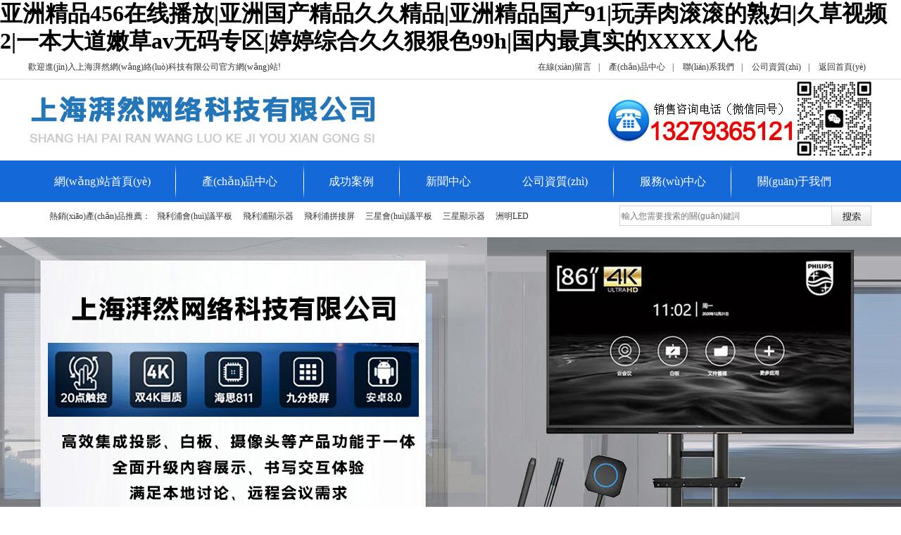

--- FILE ---
content_type: text/html
request_url: http://www.renliucq.com/index.php
body_size: 11228
content:
<!DOCTYPE html PUBLIC "-//W3C//DTD XHTML 1.0 Transitional//EN" "http://www.w3.org/TR/xhtml1/DTD/xhtml1-transitional.dtd">
<html xmlns="http://www.w3.org/1999/xhtml">
<head>
<meta http-equiv="Content-Type" content="text/html; charset=utf-8" />
<title>&#x4E9A;&#x6D32;&#x7CBE;&#x54C1;&#x34;&#x35;&#x36;&#x5728;&#x7EBF;&#x64AD;&#x653E;&#x7C;&#x4E9A;&#x6D32;&#x56FD;&#x4EA7;&#x7CBE;&#x54C1;&#x4E45;&#x4E45;&#x7CBE;&#x54C1;&#x7C;&#x4E9A;&#x6D32;&#x7CBE;&#x54C1;&#x56FD;&#x4EA7;&#x39;&#x31;&#x7C;&#x73A9;&#x5F04;&#x8089;&#x6EDA;&#x6EDA;&#x7684;&#x719F;&#x5987;&#x7C;&#x4E45;&#x8349;&#x89C6;&#x9891;&#x32;&#x7C;&#x4E00;&#x672C;&#x5927;&#x9053;&#x5AE9;&#x8349;&#x61;&#x76;&#x65E0;&#x7801;&#x4E13;&#x533A;&#x7C;&#x5A77;&#x5A77;&#x7EFC;&#x5408;&#x4E45;&#x4E45;&#x72E0;&#x72E0;&#x8272;&#x39;&#x39;&#x68;&#x7C;&#x56FD;&#x5185;&#x6700;&#x771F;&#x5B9E;&#x7684;&#x58;&#x58;&#x58;&#x58;&#x4EBA;&#x4F26;</title>
<meta name="keywords" content="&#x4E9A;&#x6D32;&#x7CBE;&#x54C1;&#x34;&#x35;&#x36;&#x5728;&#x7EBF;&#x64AD;&#x653E;&#x7C;&#x4E9A;&#x6D32;&#x56FD;&#x4EA7;&#x7CBE;&#x54C1;&#x4E45;&#x4E45;&#x7CBE;&#x54C1;&#x7C;&#x4E9A;&#x6D32;&#x7CBE;&#x54C1;&#x56FD;&#x4EA7;&#x39;&#x31;&#x7C;&#x73A9;&#x5F04;&#x8089;&#x6EDA;&#x6EDA;&#x7684;&#x719F;&#x5987;&#x7C;&#x4E45;&#x8349;&#x89C6;&#x9891;&#x32;&#x7C;&#x4E00;&#x672C;&#x5927;&#x9053;&#x5AE9;&#x8349;&#x61;&#x76;&#x65E0;&#x7801;&#x4E13;&#x533A;&#x7C;&#x5A77;&#x5A77;&#x7EFC;&#x5408;&#x4E45;&#x4E45;&#x72E0;&#x72E0;&#x8272;&#x39;&#x39;&#x68;&#x7C;&#x56FD;&#x5185;&#x6700;&#x771F;&#x5B9E;&#x7684;&#x58;&#x58;&#x58;&#x58;&#x4EBA;&#x4F26;" />
<meta name="description" content="&#x4E9A;&#x6D32;&#x7CBE;&#x54C1;&#x34;&#x35;&#x36;&#x5728;&#x7EBF;&#x64AD;&#x653E;&#x7C;&#x4E9A;&#x6D32;&#x56FD;&#x4EA7;&#x7CBE;&#x54C1;&#x4E45;&#x4E45;&#x7CBE;&#x54C1;&#x7C;&#x4E9A;&#x6D32;&#x7CBE;&#x54C1;&#x56FD;&#x4EA7;&#x39;&#x31;&#x7C;&#x73A9;&#x5F04;&#x8089;&#x6EDA;&#x6EDA;&#x7684;&#x719F;&#x5987;&#x7C;&#x4E45;&#x8349;&#x89C6;&#x9891;&#x32;&#x7C;&#x4E00;&#x672C;&#x5927;&#x9053;&#x5AE9;&#x8349;&#x61;&#x76;&#x65E0;&#x7801;&#x4E13;&#x533A;&#x7C;&#x5A77;&#x5A77;&#x7EFC;&#x5408;&#x4E45;&#x4E45;&#x72E0;&#x72E0;&#x8272;&#x39;&#x39;&#x68;&#x7C;&#x56FD;&#x5185;&#x6700;&#x771F;&#x5B9E;&#x7684;&#x58;&#x58;&#x58;&#x58;&#x4EBA;&#x4F26;&#x7C;&#x56FD;&#x4EA7;&#x6210;&#x4EBA;&#x9EBB;&#x8C46;&#x7CBE;&#x54C1;&#x5348;&#x591C;&#x798F;&#x5229;&#x5728;&#x7EBF;&#x7C;&#x6B27;&#x7F8E;&#x20;&#x65E5;&#x97E9;&#x20;&#x4EBA;&#x59BB;&#x20;&#x9AD8;&#x6E05;&#x20;&#x4E2D;&#x6587;&#x7C;&#x56FD;&#x4EA7;&#x7CBE;&#x54C1;&#x4E45;&#x4E45;&#x4E45;&#x4E45;&#x9EBB;&#x8C46;&#x7C;&#x56FD;&#x4EA7;&#x7CBE;&#x4E45;&#x4E45;&#x4E00;&#x533A;&#x4E8C;&#x533A;&#x4E09;&#x533A;" />
<link href="/theme/2016/css/base.css" rel="stylesheet" type="text/css" />
<script>var webroot="/";</script>
<script src="/lib/js/jquery.js"></script>
<script type="text/javascript" src="/theme/2016/js/superslide.2.1.js"></script>
    <!--banner-->
<script src="/lib/js/mobile.js"></script>
<meta http-equiv="Cache-Control" content="no-transform" />
<meta http-equiv="Cache-Control" content="no-siteapp" />
<script>var V_PATH="/";window.onerror=function(){ return true; };</script>
</head>
<body>
<h1><a href="http://www.renliucq.com/">&#x4E9A;&#x6D32;&#x7CBE;&#x54C1;&#x34;&#x35;&#x36;&#x5728;&#x7EBF;&#x64AD;&#x653E;&#x7C;&#x4E9A;&#x6D32;&#x56FD;&#x4EA7;&#x7CBE;&#x54C1;&#x4E45;&#x4E45;&#x7CBE;&#x54C1;&#x7C;&#x4E9A;&#x6D32;&#x7CBE;&#x54C1;&#x56FD;&#x4EA7;&#x39;&#x31;&#x7C;&#x73A9;&#x5F04;&#x8089;&#x6EDA;&#x6EDA;&#x7684;&#x719F;&#x5987;&#x7C;&#x4E45;&#x8349;&#x89C6;&#x9891;&#x32;&#x7C;&#x4E00;&#x672C;&#x5927;&#x9053;&#x5AE9;&#x8349;&#x61;&#x76;&#x65E0;&#x7801;&#x4E13;&#x533A;&#x7C;&#x5A77;&#x5A77;&#x7EFC;&#x5408;&#x4E45;&#x4E45;&#x72E0;&#x72E0;&#x8272;&#x39;&#x39;&#x68;&#x7C;&#x56FD;&#x5185;&#x6700;&#x771F;&#x5B9E;&#x7684;&#x58;&#x58;&#x58;&#x58;&#x4EBA;&#x4F26;</a></h1><div id="mcc4k" class="pl_css_ganrao" style="display: none;"><samp id="mcc4k"><option id="mcc4k"><ul id="mcc4k"></ul></option></samp><kbd id="mcc4k"><acronym id="mcc4k"><abbr id="mcc4k"></abbr></acronym></kbd><cite id="mcc4k"></cite><strike id="mcc4k"></strike><cite id="mcc4k"></cite><kbd id="mcc4k"></kbd><sup id="mcc4k"><blockquote id="mcc4k"><tbody id="mcc4k"></tbody></blockquote></sup><menu id="mcc4k"></menu><center id="mcc4k"></center><small id="mcc4k"><abbr id="mcc4k"><li id="mcc4k"></li></abbr></small><wbr id="mcc4k"></wbr><rt id="mcc4k"></rt><tr id="mcc4k"></tr><bdo id="mcc4k"></bdo><abbr id="mcc4k"></abbr><tr id="mcc4k"></tr><xmp id="mcc4k"><button id="mcc4k"><fieldset id="mcc4k"></fieldset></button></xmp><dd id="mcc4k"></dd><rt id="mcc4k"></rt><optgroup id="mcc4k"></optgroup><sup id="mcc4k"><bdo id="mcc4k"><source id="mcc4k"></source></bdo></sup><noframes id="mcc4k"><fieldset id="mcc4k"><object id="mcc4k"></object></fieldset></noframes><object id="mcc4k"></object><strong id="mcc4k"></strong><menu id="mcc4k"><tbody id="mcc4k"><tr id="mcc4k"></tr></tbody></menu><s id="mcc4k"></s><ul id="mcc4k"></ul><code id="mcc4k"></code><noframes id="mcc4k"><bdo id="mcc4k"><object id="mcc4k"></object></bdo></noframes><table id="mcc4k"></table><dfn id="mcc4k"><ul id="mcc4k"><option id="mcc4k"></option></ul></dfn><optgroup id="mcc4k"><tbody id="mcc4k"><abbr id="mcc4k"></abbr></tbody></optgroup><th id="mcc4k"></th><delect id="mcc4k"><sup id="mcc4k"><code id="mcc4k"></code></sup></delect><nav id="mcc4k"></nav><tfoot id="mcc4k"><xmp id="mcc4k"><dfn id="mcc4k"></dfn></xmp></tfoot><strike id="mcc4k"><rt id="mcc4k"><center id="mcc4k"></center></rt></strike><blockquote id="mcc4k"></blockquote><tbody id="mcc4k"><pre id="mcc4k"><blockquote id="mcc4k"></blockquote></pre></tbody><samp id="mcc4k"></samp><tr id="mcc4k"></tr><pre id="mcc4k"></pre><abbr id="mcc4k"></abbr><tbody id="mcc4k"></tbody><strong id="mcc4k"></strong><tr id="mcc4k"></tr><td id="mcc4k"></td><strong id="mcc4k"></strong><cite id="mcc4k"></cite><samp id="mcc4k"></samp><s id="mcc4k"><bdo id="mcc4k"><em id="mcc4k"></em></bdo></s><acronym id="mcc4k"></acronym><td id="mcc4k"></td><noframes id="mcc4k"></noframes><dd id="mcc4k"></dd><samp id="mcc4k"><tbody id="mcc4k"><source id="mcc4k"></source></tbody></samp><abbr id="mcc4k"></abbr><dd id="mcc4k"><th id="mcc4k"><menu id="mcc4k"></menu></th></dd><abbr id="mcc4k"></abbr><center id="mcc4k"></center><center id="mcc4k"><wbr id="mcc4k"><cite id="mcc4k"></cite></wbr></center><noscript id="mcc4k"></noscript><pre id="mcc4k"><source id="mcc4k"><strong id="mcc4k"></strong></source></pre><input id="mcc4k"></input><xmp id="mcc4k"><th id="mcc4k"><menu id="mcc4k"></menu></th></xmp><cite id="mcc4k"></cite><samp id="mcc4k"></samp><delect id="mcc4k"></delect><tfoot id="mcc4k"><input id="mcc4k"><tbody id="mcc4k"></tbody></input></tfoot><abbr id="mcc4k"></abbr><cite id="mcc4k"></cite><source id="mcc4k"><small id="mcc4k"><noframes id="mcc4k"></noframes></small></source><center id="mcc4k"></center><del id="mcc4k"></del><delect id="mcc4k"></delect><rt id="mcc4k"><code id="mcc4k"><em id="mcc4k"></em></code></rt><noframes id="mcc4k"></noframes><fieldset id="mcc4k"></fieldset><center id="mcc4k"></center><abbr id="mcc4k"></abbr><pre id="mcc4k"></pre><pre id="mcc4k"></pre><cite id="mcc4k"><nav id="mcc4k"><li id="mcc4k"></li></nav></cite><abbr id="mcc4k"></abbr><cite id="mcc4k"></cite><table id="mcc4k"><tr id="mcc4k"><button id="mcc4k"></button></tr></table><strong id="mcc4k"></strong><del id="mcc4k"><dfn id="mcc4k"><td id="mcc4k"></td></dfn></del><strike id="mcc4k"></strike><object id="mcc4k"></object><noscript id="mcc4k"></noscript><rt id="mcc4k"><code id="mcc4k"><table id="mcc4k"></table></code></rt><table id="mcc4k"></table><option id="mcc4k"><delect id="mcc4k"><strike id="mcc4k"></strike></delect></option><bdo id="mcc4k"><option id="mcc4k"><delect id="mcc4k"></delect></option></bdo><option id="mcc4k"><delect id="mcc4k"><strike id="mcc4k"></strike></delect></option><samp id="mcc4k"></samp><abbr id="mcc4k"></abbr><table id="mcc4k"></table><dd id="mcc4k"></dd><table id="mcc4k"><tr id="mcc4k"><dfn id="mcc4k"></dfn></tr></table><del id="mcc4k"></del><noframes id="mcc4k"></noframes><center id="mcc4k"></center><samp id="mcc4k"></samp><th id="mcc4k"></th><rt id="mcc4k"></rt><input id="mcc4k"></input><tr id="mcc4k"></tr><center id="mcc4k"></center><dd id="mcc4k"></dd><object id="mcc4k"></object><optgroup id="mcc4k"><abbr id="mcc4k"><sup id="mcc4k"></sup></abbr></optgroup><rt id="mcc4k"><code id="mcc4k"><em id="mcc4k"></em></code></rt><samp id="mcc4k"></samp><strike id="mcc4k"></strike><center id="mcc4k"></center><wbr id="mcc4k"></wbr><abbr id="mcc4k"><kbd id="mcc4k"><center id="mcc4k"></center></kbd></abbr><td id="mcc4k"></td><tfoot id="mcc4k"></tfoot><acronym id="mcc4k"></acronym><tbody id="mcc4k"></tbody><delect id="mcc4k"></delect><cite id="mcc4k"></cite><nav id="mcc4k"><li id="mcc4k"><acronym id="mcc4k"></acronym></li></nav><em id="mcc4k"></em><wbr id="mcc4k"></wbr><menu id="mcc4k"><noscript id="mcc4k"><acronym id="mcc4k"></acronym></noscript></menu><input id="mcc4k"></input><tfoot id="mcc4k"></tfoot><noframes id="mcc4k"></noframes><abbr id="mcc4k"></abbr><kbd id="mcc4k"><center id="mcc4k"><wbr id="mcc4k"></wbr></center></kbd><code id="mcc4k"></code><tfoot id="mcc4k"><object id="mcc4k"><tbody id="mcc4k"></tbody></object></tfoot><blockquote id="mcc4k"><tfoot id="mcc4k"><object id="mcc4k"></object></tfoot></blockquote><noframes id="mcc4k"></noframes><tr id="mcc4k"><dfn id="mcc4k"><td id="mcc4k"></td></dfn></tr><object id="mcc4k"></object><dd id="mcc4k"><th id="mcc4k"><menu id="mcc4k"></menu></th></dd><table id="mcc4k"></table><xmp id="mcc4k"><tr id="mcc4k"><center id="mcc4k"></center></tr></xmp><sup id="mcc4k"></sup><pre id="mcc4k"></pre><nav id="mcc4k"></nav><option id="mcc4k"><strike id="mcc4k"><blockquote id="mcc4k"></blockquote></strike></option><strike id="mcc4k"><s id="mcc4k"><fieldset id="mcc4k"></fieldset></s></strike><ul id="mcc4k"></ul><pre id="mcc4k"></pre></div>
<div   id="gyg8mc4"   class="topWrap">	
		<div   id="sy4iws6"   class="h_top">
		   <ul>
			<span id="wi06esy"    class="fr">
				<a href="/plug/book.asp" title="在線(xiàn)留言" target="_blank">在線(xiàn)留言</a>|
				<a title="產(chǎn)品中心" target="_blank" href="/pro/">產(chǎn)品中心</a>|
				<a href="/lxwm/" title="聯(lián)系我們" target="_blank">聯(lián)系我們</a>|
				<a href="/zz/" title="公司資質(zhì)" target="_blank">公司資質(zhì)</a>|
				<a href="/" title="返回首頁(yè)" target="_blank">返回首頁(yè)</a>
			</span>歡迎進(jìn)入上海湃然網(wǎng)絡(luò)科技有限公司官方網(wǎng)站!
		   </ul>			
		</div>
		<div   id="eggioga"   class="header">
			<div   id="aa4ows4"   class="h_c">
				<img src="/theme/2016/images/top.jpg" alt="湃然網(wǎng)絡(luò)" title="湃然網(wǎng)絡(luò)" width="1200" height="111" />			
			</div>
		</div>
		<div   id="mmocksk"   class="h_nav">
			<ul>
			  <li><a href="/" title="湃然網(wǎng)絡(luò)" >網(wǎng)站首頁(yè)</a></li>
			  <li><a href="/pro/" title="產(chǎn)品中心" >產(chǎn)品中心</a></li>
			  <li><a href="/anli/" title="成功案例" >成功案例</a></li>
			  <li><a href="/news/" title="新聞中心" >新聞中心</a></li>
			  <li><a href="/zz/" title="公司資質(zhì)" >公司資質(zhì)</a></li>
			  <li><a href="/shfw/" title="服務(wù)中心" >服務(wù)中心</a></li>
			  <li><a href="/about/" title="關(guān)于我們" >關(guān)于我們</a></li>
			  <li id="aiqgou4"    class="nones"><a href="/lxwm/" title="聯(lián)系我們" >聯(lián)系我們</a></li>
			 </ul>
		</div>
</div>
<!--導(dǎo)航 -->
<div   id="6eaks4a"   class="clear"></div>
<!--/Header-->
<div   id="i4wscyi"   class="search_bg" > 
            <div   id="4go4o4o"   class="searchbar clearfix">   
			<div   id="04s44oc"   class="keywords">
                 <span>熱銷(xiāo)產(chǎn)品推薦：
				 
				 <a href="/pro/p/1.html">飛利浦會(huì)議平板</a>
				 
				 <a href="/pro/p/2.html">飛利浦顯示器</a>
				 
				 <a href="/pro/p/3.html">飛利浦拼接屏</a>
				 
				 <a href="/pro/sms/17.html">三星會(huì)議平板</a>
				 
				 <a href="/pro/sms/18.html">三星顯示器</a>
				 
				 <a href="/LED/127.html">洲明LED</a>
				 				 
				</span></div>            
                <div   id="si4ygca"   class="search">				
				<form action="/plug/search.asp" method="get" onSubmit="return checksearch(this)" name="frmsearch" id="frmsearch">		
			 <input type="text" name="key" class="input" placeholder="輸入您需要搜索的關(guān)鍵詞"  id="keyword" />			
			<input type="submit" class="bnt" value=""  id="button" />			
		</form>                  
                </div>	
            </div>
         </div>
<div   id="kagm8oa"   class="clear"></div>
	<!-- banner start-->
		<div   id="0aokmqk"   class="banner">
        <div   id="0ykg4ok"   class="fullSlide">
            <div   id="gwoo86a"   class="bd">
                <ul>                    
                    <li _src="url(/theme/2016/images/ban1.jpg)" style="background: #fff no-repeat center;"></li>
                    <li _src="url(/theme/2016/images/ban2.jpg)" style="background: #fff no-repeat center;"></li>
                    <li _src="url(/theme/2016/images/ban3.jpg)" style="background: #fff no-repeat center;"></li>
                </ul>
            </div>
            <div   id="ue4eawu"   class="hd">
                <ul>
                </ul>
            </div>
            <span id="0ck4m8o"    class="prev"></span><span id="uooikse"    class="next"></span>
        </div>
        <script type="text/javascript">
            jQuery(".fullSlide").hover(function () {
                jQuery(this).find(".prev,.next").stop(true, true).fadeTo("show", 0.5)
            },
function () {
    jQuery(this).find(".prev,.next").fadeOut()
});
            jQuery(".fullSlide").slide({
                titCell: ".hd ul",
                mainCell: ".bd ul",
                effect: "fold",
                autoPlay: true,
                autoPage: true,
                trigger: "click",
                startFun: function (i) {
                    var curLi = jQuery(".fullSlide .bd li").eq(i);
                    if (!!curLi.attr("_src")) {
                        curLi.css("background-image", curLi.attr("_src")).removeAttr("_src")
                    }
                }
            });
        </script>
        <div   id="m4esuq4"   class="clearit">
        </div>
    </div>
        	<!-- banner end-->
	<div   id="eweykge"   class="clear"></div>
		
	<div   id="acmusca"   class="clear"></div>
	<div   id="8oyu4q4"   class="pro_box">
      <div   id="kkuqayg"   class="pro fixed">
                <!--產(chǎn)品分類(lèi)展示-->                
				<div   id="amgsqmk"   class="leftnei">
<div   id="uu44ac4"   class="faMunei fl">
    <h4><a href="/pro/">產(chǎn)品中心</a></h4>	
	
	 <ul><a href="/pro/p/">PHILIPS</a></ul>
	 <dl>
	    
	 	<dd><a href="/pro/p/1.html" title="飛利浦會(huì)議平板" target="_blank">飛利浦會(huì)議平板</a></dd>
	    
	 	<dd><a href="/pro/p/2.html" title="飛利浦顯示器" target="_blank">飛利浦顯示器</a></dd>
	    
	 	<dd><a href="/pro/p/3.html" title="飛利浦拼接屏" target="_blank">飛利浦拼接屏</a></dd>
	    
	 	<dd><a href="/pro/p/4.html" title="飛利浦信息發(fā)布" target="_blank">飛利浦信息發(fā)布</a></dd>
	     	  
	 </dl>
	 <div   id="ecy4mok"   class="clear"></div>
	 
	 <ul><a href="/pro/sms/">SAMSUNG</a></ul>
	 <dl>
	    
	 	<dd><a href="/pro/sms/17.html" title="三星會(huì)議平板" target="_blank">三星會(huì)議平板</a></dd>
	    
	 	<dd><a href="/pro/sms/18.html" title="三星顯示器" target="_blank">三星顯示器</a></dd>
	    
	 	<dd><a href="/pro/sms/19.html" title="三星拼接屏" target="_blank">三星拼接屏</a></dd>
	    
	 	<dd><a href="/pro/sms/20.html" title="三星信息發(fā)布" target="_blank">三星信息發(fā)布</a></dd>
	     	  
	 </dl>
	 <div   id="sasmwwg"   class="clear"></div>
	 
	 <ul><a href="/pro/gv/">Goodview</a></ul>
	 <dl>
	    
	 	<dd><a href="/pro/gv/65.html" title="Goodview廣告機(jī)信息發(fā)布" target="_blank">Goodview廣告機(jī)信息發(fā)布</a></dd>
	     	  
	 </dl>
	 <div   id="es444uw"   class="clear"></div>
	 
	 <ul><a href="/pro/max/">MAXHUB</a></ul>
	 <dl>
	    
	 	<dd><a href="/pro/max/63.html" title="MAXHUB" target="_blank">MAXHUB</a></dd>
	     	  
	 </dl>
	 <div   id="g4i4ki4"   class="clear"></div>
	 	
  </div>
  
  <div   id="e44cwyu"   class="faMuneilx fl">
    <h4><a href="/lxwm/">聯(lián)系方式</a></h4>
    <ul><p>上海湃然網(wǎng)絡(luò)科技有限公司</p><p>手機(jī)：13279365121</p><p>公司地址：上海市浦東新區(qū)茂興路88號(hào)</p><p>網(wǎng)址：<a href="http://www.www.renliucq.com" target="_self" style="color: rgb(255, 0, 0); text-decoration: underline;"><span style="color: rgb(255, 0, 0);">http://www.www.renliucq.com</span></a></p></ul>
  </div>
</div>
			<div   id="4kq6is4"   class="i_rt fr">
							<!--產(chǎn)品展示-->
			
				<div   id="6ue20oi"   class="t_t3 t_t4 fixed">
					<h4 class="fl fixed">
						<a href="/pro/p/" title="PHILIPS">
							PHILIPS</a><em>/&nbsp;&nbsp;湃然全心全意為您服務(wù)！</em></h4>
					<a href="/pro/p/" title="PHILIPS" class="more fr">
						+ 更多</a>
				</div>
			   
				<ul class="pro_list1 fixed">    
								
							<li><a href="/pro/p/4.html" title="飛利浦信息發(fā)布">
								<img class="classname" style="display: inline;" src="/upfile/202307/2023070664728277.jpg"
									alt="飛利浦信息發(fā)布" title="飛利浦信息發(fā)布" />
							</a><span><a href="/pro/p/4.html" title="飛利浦信息發(fā)布">
								 飛利浦信息發(fā)布</a></span>
							</li>
									
							<li><a href="/pro/p/3.html" title="飛利浦拼接屏">
								<img class="classname" style="display: inline;" src="/upfile/202307/2023070664590449.jpg"
									alt="飛利浦拼接屏" title="飛利浦拼接屏" />
							</a><span><a href="/pro/p/3.html" title="飛利浦拼接屏">
								 飛利浦拼接屏</a></span>
							</li>
									
							<li><a href="/pro/p/2.html" title="飛利浦顯示器">
								<img class="classname" style="display: inline;" src="/upfile/202306/2023062055052389.jpg"
									alt="飛利浦顯示器" title="飛利浦顯示器" />
							</a><span><a href="/pro/p/2.html" title="飛利浦顯示器">
								 飛利浦顯示器</a></span>
							</li>
									
							<li><a href="/pro/p/1.html" title="飛利浦會(huì)議平板">
								<img class="classname" style="display: inline;" src="/upfile/202307/2023070664317669.jpg"
									alt="飛利浦會(huì)議平板" title="飛利浦會(huì)議平板" />
							</a><span><a href="/pro/p/1.html" title="飛利浦會(huì)議平板">
								 飛利浦會(huì)議平板</a></span>
							</li>
					
				</ul>
			
				<div   id="ugeqo44"   class="t_t3 t_t4 fixed">
					<h4 class="fl fixed">
						<a href="/pro/sms/" title="SAMSUNG">
							SAMSUNG</a><em>/&nbsp;&nbsp;湃然全心全意為您服務(wù)！</em></h4>
					<a href="/pro/sms/" title="SAMSUNG" class="more fr">
						+ 更多</a>
				</div>
			   
				<ul class="pro_list1 fixed">    
								
							<li><a href="/pro/sms/20.html" title="三星信息發(fā)布">
								<img class="classname" style="display: inline;" src="/upfile/202307/2023070665082589.jpg"
									alt="三星信息發(fā)布" title="三星信息發(fā)布" />
							</a><span><a href="/pro/sms/20.html" title="三星信息發(fā)布">
								 三星信息發(fā)布</a></span>
							</li>
									
							<li><a href="/pro/sms/19.html" title="三星拼接屏">
								<img class="classname" style="display: inline;" src="/upfile/202307/2023070664943373.jpg"
									alt="三星拼接屏" title="三星拼接屏" />
							</a><span><a href="/pro/sms/19.html" title="三星拼接屏">
								 三星拼接屏</a></span>
							</li>
									
							<li><a href="/pro/sms/18.html" title="三星顯示器">
								<img class="classname" style="display: inline;" src="/upfile/202306/2023062058573649.gif"
									alt="三星顯示器" title="三星顯示器" />
							</a><span><a href="/pro/sms/18.html" title="三星顯示器">
								 三星顯示器</a></span>
							</li>
									
							<li><a href="/pro/sms/17.html" title="三星會(huì)議平板">
								<img class="classname" style="display: inline;" src="/upfile/202307/2023070665007749.jpg"
									alt="三星會(huì)議平板" title="三星會(huì)議平板" />
							</a><span><a href="/pro/sms/17.html" title="三星會(huì)議平板">
								 三星會(huì)議平板</a></span>
							</li>
					
				</ul>
			
				<div   id="uywweec"   class="t_t3 t_t4 fixed">
					<h4 class="fl fixed">
						<a href="/pro/gv/" title="Goodview">
							Goodview</a><em>/&nbsp;&nbsp;湃然全心全意為您服務(wù)！</em></h4>
					<a href="/pro/gv/" title="Goodview" class="more fr">
						+ 更多</a>
				</div>
			   
				<ul class="pro_list1 fixed">    
								
							<li><a href="/pro/gv/65.html" title="Goodview廣告機(jī)信息發(fā)布">
								<img class="classname" style="display: inline;" src="/upfile/202307/2023071066870753.jpg"
									alt="Goodview廣告機(jī)信息發(fā)布" title="Goodview廣告機(jī)信息發(fā)布" />
							</a><span><a href="/pro/gv/65.html" title="Goodview廣告機(jī)信息發(fā)布">
								 Goodview廣告機(jī)信息發(fā)布</a></span>
							</li>
					
				</ul>
			
				<div   id="ck44kso"   class="t_t3 t_t4 fixed">
					<h4 class="fl fixed">
						<a href="/pro/max/" title="MAXHUB">
							MAXHUB</a><em>/&nbsp;&nbsp;湃然全心全意為您服務(wù)！</em></h4>
					<a href="/pro/max/" title="MAXHUB" class="more fr">
						+ 更多</a>
				</div>
			   
				<ul class="pro_list1 fixed">    
								
							<li><a href="/pro/max/63.html" title="MAXHUB">
								<img class="classname" style="display: inline;" src="/upfile/202307/2023071066452017.jpg"
									alt="MAXHUB" title="MAXHUB" />
							</a><span><a href="/pro/max/63.html" title="MAXHUB">
								 MAXHUB</a></span>
							</li>
					
				</ul>
					
			</div>
	  </div>
	</div>		
		<!--產(chǎn)品展示 end -->	
	<div   id="yq4e4sq"   class="clear"></div>

	<div   id="y4o8444"   class="content">
	
	<div   id="sss4oyi"   class="ab_us fl">
    <div   id="44uyu4w"   class="title clearfix">
          <span><a href="/about/" title="關(guān)于我們">關(guān)于我們</a><b> / About us</b></span> <i><a href="/about/" title="更多">更多 >></a></i>
    </div>
    <div   id="s6swm8c"   class="about_cont">        
                <dl class="app_list clearfix">
                    <dt>
					<img src="/theme/2016/images/about.jpg" style='width:253px;height:250px' /></dt>
                    <dd><p>上海湃然網(wǎng)絡(luò)科技有限公司是是國(guó)內(nèi)音頻及視頻顯示，及視頻會(huì)議類(lèi)產(chǎn)品供應(yīng)和方案解決商。公司致力于音頻、視頻、機(jī)房建設(shè)設(shè)計(jì)與施工，為企事業(yè)單位提供一站式，*的智能會(huì)議室解決方案，讓會(huì)議變得便捷、高效與精彩。公司有著多年的運(yùn)營(yíng)經(jīng)驗(yàn)，和飛利浦、三星、LG、TCL、皓麗、思科、寶利通、華為、快捷、艾思創(chuàng)、德國(guó)LCA、席梅、佳比、FIONTU等*知名*商有著良好深度的合作，公司產(chǎn)品有智能觸控一體機(jī)、專(zhuān)業(yè)顯示器、拼接屏，LED大屏幕；軟件包括視頻會(huì)議系統(tǒng)、信息發(fā)布系統(tǒng)，書(shū)寫(xiě)軟件、多媒體互動(dòng)軟件、無(wú)線(xiàn)同屏軟件等。公司有著一支熱情專(zhuān)業(yè)的團(tuán)隊(duì)，有著銷(xiāo)售、技術(shù)、*、產(chǎn)品、設(shè)計(jì)等專(zhuān)業(yè)人才，有著豐富的實(shí)戰(zhàn)經(jīng)驗(yàn)，公司將以*的產(chǎn)品和專(zhuān)業(yè)的解決方案來(lái)服務(wù)廣大新老客戶(hù)，全力為客戶(hù)打造視覺(jué)體驗(yàn)。</p><p><br/></p>
                        <div   id="eysqsqs"   class="mor"><a title="關(guān)于我們" href="/about/" target="_blank">+ 查看詳情</a></div>
                    </dd>
                </dl>        
    </div>
</div>
<div   id="y2ium64"   class="block_2 fr">
    <div   id="cem4kye"   class="title title_01 clearfix">
        <span><a href="/lxwm/">聯(lián)系我們</a><b> / contact us</b></span> <i><a href="/lxwm/" title="更多">更多 >></a></i>
    </div>
    <div   id="4qkwg44"   class="block_cont_2">
               <ul> <p>上海湃然網(wǎng)絡(luò)科技有限公司</p><p>手機(jī)：13279365121</p><p>公司地址：上海市浦東新區(qū)茂興路88號(hào)</p><p>網(wǎng)址：<a href="http://www.www.renliucq.com" target="_self">http://www.www.renliucq.com</a></p></ul>             
    </div>
	</div>
	<div   id="4q4e4cm"   class="clear"></div>
	 </div>
	 <div   id="uu4geay"   class="clear"></div>
	<div   id="ykeu44q"   class="m5 content">
	   <div   id="4o8uw4s"   class="m2t"><img src="/theme/2016/images/m7t.jpg" /></div>
	<div   class="gs44ise"   id="gundong3">
	  <div   id="ays4iec"   class="content">
	  <script type=text/javascript src="/theme/2016/js/jquery.SuperMarquee.js"></script>	
	  <script type="text/javascript" src="/theme/2016/js/js.js"></script>
	<div   id="euoeawu"   class="left"><img style="CURSOR: pointer" id="goL3" alt="左箭頭" src="/theme/2016/images/m3l.jpg"></div>
	<div   id="uu4oyiq"   class="right"><img style="CURSOR: pointer" id="goR3" alt="右箭頭" src="/theme/2016/images/m3r.jpg"></div>
	<div   class="c244q2m"   id="marquee3">
	<ul>
	 
		<li>
		<a href="/zz/5.html" title="Goodview 2022年授權(quán)書(shū)"><img src="/upfile/202306/2023062056579153.jpg" alt="Goodview 2022年授權(quán)書(shū)"/><p>Goodview 2022年授權(quán)書(shū)</p></a>
		</li>
	
		<li>
		<a href="/zz/6.html" title="MAXHUB授權(quán)書(shū)"><img src="/upfile/202306/2023062056612589.jpg" alt="MAXHUB授權(quán)書(shū)"/><p>MAXHUB授權(quán)書(shū)</p></a>
		</li>
	
		<li>
		<a href="/zz/7.html" title="飛利浦2020年授權(quán)書(shū)"><img src="/upfile/202306/2023062056639493.jpg" alt="飛利浦2020年授權(quán)書(shū)"/><p>飛利浦2020年授權(quán)書(shū)</p></a>
		</li>
	
		<li>
		<a href="/zz/8.html" title="飛利浦2022年授權(quán)書(shū)"><img src="/upfile/202306/2023062056664997.jpg" alt="飛利浦2022年授權(quán)書(shū)"/><p>飛利浦2022年授權(quán)書(shū)</p></a>
		</li>
	
		<li>
		<a href="/zz/9.html" title="飛利浦2021年授權(quán)書(shū)"><img src="/upfile/202306/2023062056689165.jpg" alt="飛利浦2021年授權(quán)書(shū)"/><p>飛利浦2021年授權(quán)書(shū)</p></a>
		</li>
	
		<li>
		<a href="/zz/10.html" title="飛利浦2023年授權(quán)書(shū)"><img src="/upfile/202306/2023062056718981.jpg" alt="飛利浦2023年授權(quán)書(shū)"/><p>飛利浦2023年授權(quán)書(shū)</p></a>
		</li>
	
		<li>
		<a href="/zz/95.html" title="洲明2023年授權(quán)"><img src="/upfile/202308/2023080767825345.jpg" alt="洲明2023年授權(quán)"/><p>洲明2023年授權(quán)</p></a>
		</li>
	
		<li>
		<a href="/zz/125.html" title="科大訊飛授權(quán)"><img src="/upfile/202310/2023100864319877.jpg" alt="科大訊飛授權(quán)"/><p>科大訊飛授權(quán)</p></a>
		</li>
	
	</ul>
	</div><div   id="gksamki"   class="c"></div></div>
	</div>
	</div>
	 <div   id="ooigsqo"   class="clear"></div>
	<div   id="oowecyw"   class="m6 content"><div   id="uuoayus"   class="m6t"></div>
	<div   class="aaiemgc"   id="divMainTab1">
	<ul style="list-style: none; border-collapse: collapse;">
	 <li id="mli_1" class="selected1" onmouseover="changeTab1('1')"><a href="/news/xwzx/" target="_blank">新聞資訊</a></li>
	 <li id="mli_2" class="normal1" onmouseover="changeTab1('2')"><a href="/news/cpzs/" target="_blank">產(chǎn)品知識(shí)</a></li>
	 <li id="mli_3" class="normal1" onmouseover="changeTab1('3')"><a href="/news/cjwt/" target="_blank">常見(jiàn)問(wèn)題</a></li>
	</ul>
	</div>
	<div   class="emuqyki"   id="mdiv1" style ="display :block" class ="divContent1">
	<ul class="news">
	
	<li><p><b><a href="/news/xwzx/228.html" title="三星顯示近日從美國(guó)企業(yè) o&#114;thogonal 處購(gòu)買(mǎi)了 5 項(xiàng)無(wú) FMM OLED 領(lǐng)域" target="_blank">三星顯示近日從美國(guó)企業(yè) o&#114;thogonal 處購(gòu)買(mǎi)…</a></b><br />
	6 月 18 日消息，據(jù)韓媒 The Elec 報(bào)道，三星顯示近日從美國(guó)企業(yè) orthogonal…
	</p></li>
	
	<li><p><b><a href="/news/xwzx/227.html" title="三星液晶顯示器拆卸簡(jiǎn)易底座的方法以及解決方法和操作步驟" target="_blank">三星液晶顯示器拆卸簡(jiǎn)易底座的方法以及解決方法和…</a></b><br />
	三星液晶顯示器拆卸簡(jiǎn)易底座的方法：1.在桌面上放一塊軟布?jí)|著以保護(hù)產(chǎn)品，將…
	</p></li>
	
	<li><p><b><a href="/news/xwzx/219.html" title="為大家揭開(kāi)飛利浦和三星顯示器?之間的對(duì)比實(shí)情" target="_blank">為大家揭開(kāi)飛利浦和三星顯示器?之間的對(duì)比實(shí)情</a></b><br />
	      作為深度評(píng)測(cè)員，我一直以來(lái)都是這個(gè)領(lǐng)域的領(lǐng)軍人物。我對(duì)顯示器市場(chǎng)了…
	</p></li>
	
	<li><p><b><a href="/news/xwzx/216.html" title="三星電腦顯示器的開(kāi)關(guān)在哪里呢?" target="_blank">三星電腦顯示器的開(kāi)關(guān)在哪里呢?</a></b><br />
	三星電腦顯示器的開(kāi)關(guān)在哪里呢?     通常情況下，顯示器電源開(kāi)關(guān)位于底部右側(cè)…
	</p></li>
	
	<li><p><b><a href="/news/xwzx/214.html" title="三星專(zhuān)業(yè)設(shè)計(jì)顯示器怎么樣？如何做出選擇" target="_blank">三星專(zhuān)業(yè)設(shè)計(jì)顯示器怎么樣？如何做出選擇</a></b><br />
	三星專(zhuān)業(yè)設(shè)計(jì)顯示器怎么樣？        三星專(zhuān)業(yè)設(shè)計(jì)顯示器的質(zhì)量非常出色，采用…
	</p></li>
	
	<li><p><b><a href="/news/xwzx/212.html" title="三星液晶顯示屏調(diào)亮度時(shí)通常有幾種情況" target="_blank">三星液晶顯示屏調(diào)亮度時(shí)通常有幾種情況</a></b><br />
	     三星液晶顯示屏調(diào)亮度時(shí),出來(lái)一個(gè)亮度不可用的對(duì)話(huà)框,亮度不能調(diào)了調(diào)節(jié)…
	</p></li>
		
	</ul><div   id="uusaq4y"   class="c"></div>
	</div>
	<div   class="amkaieq"   id="mdiv2" style ="display :none" class ="divContent1">
	<ul class="news">
	
	<li><p><b><a href="/news/cpzs/232.html" title="三星SAMSUNG QM65C 65英寸超薄窄邊框壁掛廣告機(jī)評(píng)測(cè)" target="_blank">三星SAMSUNG QM65C 65英寸超薄窄邊框壁掛廣告機(jī)評(píng)…</a></b><br />
	     三星SAMSUNG QM65C以其纖薄設(shè)計(jì)和優(yōu)雅外觀(guān)脫穎而出，28.5mm超薄機(jī)身搭配…
	</p></li>
	
	<li><p><b><a href="/news/cpzs/231.html" title="三星SAMSUNG75寸顯示器QM75C" target="_blank">三星SAMSUNG75寸顯示器QM75C</a></b><br />
	     三星SAMSUNG QM75C以其纖薄設(shè)計(jì)和優(yōu)雅外觀(guān)脫穎而出，28.5mm超薄機(jī)身搭配…
	</p></li>
	
	<li><p><b><a href="/news/cpzs/230.html" title="三星SAMSUNG 85寸顯示器QM85C" target="_blank">三星SAMSUNG 85寸顯示器QM85C</a></b><br />
	     三星SAMSUNG QM85C以其纖薄設(shè)計(jì)和優(yōu)雅外觀(guān)脫穎而出，28.5mm超薄機(jī)身搭配…
	</p></li>
	
	<li><p><b><a href="/news/cpzs/229.html" title="三星SAMSUNG QM55C 55英寸" target="_blank">三星SAMSUNG QM55C 55英寸</a></b><br />
	    三星SAMSUNG QM55C以其纖薄設(shè)計(jì)和優(yōu)雅外觀(guān)脫穎而出，28.5mm超薄機(jī)身搭配…
	</p></li>
	
	<li><p><b><a href="/news/cpzs/226.html" title="三星液晶顯示器以連接模擬接口為例示范排查方法" target="_blank">三星液晶顯示器以連接模擬接口為例示范排查方法</a></b><br />
	       三星液晶顯示器提示“檢測(cè)信號(hào)線(xiàn)”，與線(xiàn)纜連接松動(dòng)、切換錯(cuò)誤等情況…
	</p></li>
	
	<li><p><b><a href="/news/cpzs/223.html" title="三星新推出的玄龍騎士電競(jìng)顯示器具備的性能" target="_blank">三星新推出的玄龍騎士電競(jìng)顯示器具備的性能</a></b><br />
	三星顯示器在中國(guó)代工生產(chǎn)方面將結(jié)束，消息傳來(lái)根據(jù)消息，三星顯示器已經(jīng)開(kāi)始…
	</p></li>
		
	</ul><div   id="8i2icc8"   class="c"></div>
	</div>
	<div   class="meacyyu"   id="mdiv3" style ="display :none" class ="divContent1">
	<ul class="news">	
	
	<li><p><b><a href="/news/cjwt/218.html" title="三星顯示器?到底怎么樣？對(duì)于這一疑問(wèn)該如何解決" target="_blank">三星顯示器?到底怎么樣？對(duì)于這一疑問(wèn)該如何解決…</a></b><br />
	        作為當(dāng)前顯示器市場(chǎng)上的重要*，三星憑借其科技創(chuàng)新和產(chǎn)品質(zhì)量，贏(yíng)得…
	</p></li>
	
	<li><p><b><a href="/news/cjwt/213.html" title="了解三星顯示器目前主要幾種色域標(biāo)準(zhǔn)是什么" target="_blank">了解三星顯示器目前主要幾種色域標(biāo)準(zhǔn)是什么</a></b><br />
	一、關(guān)于顯示器選購(gòu)的需求      任何電子產(chǎn)品選購(gòu)前先明確自己的需求，如果是…
	</p></li>
	
	<li><p><b><a href="/news/cjwt/192.html" title="三星顯示器AI技術(shù)成為顯示器中的行業(yè)風(fēng)向標(biāo)" target="_blank">三星顯示器AI技術(shù)成為顯示器中的行業(yè)風(fēng)向標(biāo)</a></b><br />
	     三星電子是全球在芯片、顯示、存儲(chǔ)等幾乎所有關(guān)鍵零部件領(lǐng)域持續(xù)深耕，…
	</p></li>
	
	<li><p><b><a href="/news/cjwt/162.html" title="如果你需要拆下三星顯示器?的底座有幾個(gè)步驟" target="_blank">如果你需要拆下三星顯示器?的底座有幾個(gè)步驟</a></b><br />
	如果你需要拆下三星顯示器的底座，可以按照以下步驟進(jìn)行操作：1. 準(zhǔn)備工具：…
	</p></li>
	
	<li><p><b><a href="/news/cjwt/138.html" title="打造智能辦公新趨勢(shì)：會(huì)議平板雙系統(tǒng)的引進(jìn)與應(yīng)用" target="_blank">打造智能辦公新趨勢(shì)：會(huì)議平板雙系統(tǒng)的引進(jìn)與應(yīng)用…</a></b><br />
	        當(dāng)今，智能辦公環(huán)境正以驚人的速度演進(jìn)，而會(huì)議平板作為這一演進(jìn)中的…
	</p></li>
	
	<li><p><b><a href="/news/cjwt/135.html" title="使用三星顯示器維護(hù)的時(shí)候有什么注意事項(xiàng)" target="_blank">使用三星顯示器維護(hù)的時(shí)候有什么注意事項(xiàng)</a></b><br />
	1.顯示器的放置應(yīng)盡量遠(yuǎn)離強(qiáng)磁場(chǎng)，如高壓電線(xiàn)、音箱等，否則顯像管容易被磁化…
	</p></li>
		
	</ul>
	<div   id="swuo6ye"   class="c"></div>
	</div>
	</div>
	 <div   id="qie4mkg"   class="clear"></div>
	<div   id="casakwu"   class="m5 content">
	   <div   id="mm4sqmk"   class="m2t"><img src="/theme/2016/images/m5t.jpg" /></div>
	<div   class="yiyuscc"   id="gundong2">
	  <div   id="0c684ma"   class="content">
	 
	<div   id="scesgio"   class="left"><img style="CURSOR: pointer" id="goL2" alt="左箭頭" src="/theme/2016/images/m3l.jpg"></div>
	<div   id="4qac8ym"   class="right"><img style="CURSOR: pointer" id="goR2" alt="右箭頭" src="/theme/2016/images/m3r.jpg"></div>
	<div   class="miacgyy"   id="marquee2">
	<ul>
	 
		<li>
		<a href="/anli/11.html" title="NI會(huì)議室"><img src="/upfile/202306/2023062056878745.jpg" alt="NI會(huì)議室"/><p>NI會(huì)議室</p></a>
		</li>
	
		<li>
		<a href="/anli/12.html" title="巴斯夫展廳"><img src="/upfile/202306/2023062057001773.jpg" alt="巴斯夫展廳"/><p>巴斯夫展廳</p></a>
		</li>
	
		<li>
		<a href="/anli/13.html" title="百濟(jì)神州"><img src="/upfile/202306/2023062057095869.jpg" alt="百濟(jì)神州"/><p>百濟(jì)神州</p></a>
		</li>
	
		<li>
		<a href="/anli/14.html" title="達(dá)能總部OLED透明屏"><img src="/upfile/202306/2023062057198945.jpg" alt="達(dá)能總部OLED透明屏"/><p>達(dá)能總部OLED透明屏</p></a>
		</li>
	
		<li>
		<a href="/anli/15.html" title="大地保險(xiǎn)"><img src="/upfile/202306/2023062057344289.jpg" alt="大地保險(xiǎn)"/><p>大地保險(xiǎn)</p></a>
		</li>
	
		<li>
		<a href="/anli/16.html" title="迪士尼項(xiàng)目"><img src="/upfile/202306/2023062057489417.jpg" alt="迪士尼項(xiàng)目"/><p>迪士尼項(xiàng)目</p></a>
		</li>
	
		<li>
		<a href="/anli/21.html" title="健康云全國(guó)社區(qū)醫(yī)院"><img src="/upfile/202306/2023062058825585.jpg" alt="健康云全國(guó)社區(qū)醫(yī)院"/><p>健康云全國(guó)社區(qū)醫(yī)院</p></a>
		</li>
	
		<li>
		<a href="/anli/22.html" title="可口可樂(lè)會(huì)議室"><img src="/upfile/202306/2023062058905025.jpg" alt="可口可樂(lè)會(huì)議室"/><p>可口可樂(lè)會(huì)議室</p></a>
		</li>
	
	</ul>
	</div><div   id="mmk2uwm"   class="c"></div></div>
	</div>
	</div>
	 <div   id="omegqma"   class="clear"></div>
 <!--友情鏈接-->			
	<div   id="agquk4k"   class="link mt30">
		<div   id="ce6wyyi"   class="link_til pr">
			<span><b><img src="/theme/2016/images/links.gif" title="友情鏈接" /></b> 友情鏈接</span><i></i></div>
		<p>
		
<a  target="_blank">全國(guó)高端模特私人定制</a>
<a  target="_blank">小勐拉歐亞國(guó)際</a>
<a  target="_blank">臨沂戶(hù)外廣告制作</a>
<a  target="_blank">地鋪石</a>
<a  target="_blank">校園一卡通</a>
<a  target="_blank">食品粉碎機(jī)</a>
<a  target="_blank">西門(mén)子球閥</a>
<a  target="_blank">個(gè)人劑量?jī)x</a>
<a  target="_blank">表面污染監(jiān)測(cè)儀</a>
<a  target="_blank">數(shù)控平面鉆</a>
<a  target="_blank">雙洛氏硬度計(jì)</a>
<a  target="_blank">數(shù)顯大電流發(fā)生器</a>
<a  target="_blank">蔬菜配送公司</a>
<a  target="_blank">光伏發(fā)電隔離變壓器</a>
<a  target="_blank">便攜式煙氣儀</a>
<a  target="_blank">四氟波紋板墊</a>
<a  target="_blank">餐飲加盟網(wǎng)</a>
<a  target="_blank">聚合氯化鋁</a>
<a  target="_blank">橡膠接頭</a>

<a  target="_blank" rel="nofollow">飛利浦產(chǎn)品資料</a>
<a  target="_blank" rel="nofollow">三星產(chǎn)品資料</a>
<a  target="_blank" rel="nofollow">三星規(guī)格書(shū)</a>
		</p>
	</div>
		
		<!--友情鏈接-->
    <div   id="kocqq4w"   class="footWrap">
	<div   id="gsko8ik"   class="footer">
		<div   id="8y2qg4m"   class="f_nav">
			<a href="/gywm/" title="公司簡(jiǎn)介" >公司簡(jiǎn)介</a><a href="/pro/" title="產(chǎn)品中心" >產(chǎn)品中心</a><a href="/fhxc/" title="發(fā)貨現(xiàn)場(chǎng)" >發(fā)貨現(xiàn)場(chǎng)</a><a href="/news/" title="新聞中心" >新聞中心</a><a href="/shfw/" title="售后服務(wù)" >售后服務(wù)</a><a href="/xsqy/" title="銷(xiāo)售網(wǎng)絡(luò)" target="_blank" >銷(xiāo)售網(wǎng)絡(luò)</a><a href="/lxwm/" title="聯(lián)系我們" target="_blank" >聯(lián)系我們</a><a href="/" title="返回首頁(yè)" target="_blank" >返回首頁(yè)</a>
		</div>
		<div   id="qyassgq"   class="f_logo fl">
			<a href="/" title="湃然網(wǎng)絡(luò)"><img src="/theme/2016/images/d_logo.png" alt="湃然網(wǎng)絡(luò)" title="湃然網(wǎng)絡(luò)" /></a> 
		</div>
		<div   id="yikesuo"   class="f_wz">
			<p>上海湃然網(wǎng)絡(luò)科技有限公司 &nbsp; &nbsp;版權(quán)所有　備案號(hào)：<a  target="_self">滬ICP備2023016599號(hào)-1</a></p><p>地址：上海市浦東新區(qū)茂興路88號(hào) &nbsp; 客服熱線(xiàn)：13279365121</p><p>網(wǎng)址：<a href="http://www.www.renliucq.com" target="_self">http://www.www.renliucq.com</a>&nbsp; &nbsp; &nbsp;技術(shù)支持：鞏義開(kāi)啟網(wǎng)絡(luò)</p>
		</div>
		<div   id="u8oc8y8"   class="img">
			<img src="/theme/2016/images/weixin.jpg" alt="關(guān)注湃然官方微信" /><i>關(guān)注湃然網(wǎng)絡(luò)官方微信</i> 
		</div>
	</div>
</div>   

<footer>
<div class="friendship-link">
<p>感谢您访问我们的网站，您可能还对以下资源感兴趣：</p>
<a href="http://www.renliucq.com/" title="&#x4E9A;&#x6D32;&#x7CBE;&#x54C1;&#x34;&#x35;&#x36;&#x5728;&#x7EBF;&#x64AD;&#x653E;&#x7C;&#x4E9A;&#x6D32;&#x56FD;&#x4EA7;&#x7CBE;&#x54C1;&#x4E45;&#x4E45;&#x7CBE;&#x54C1;&#x7C;&#x4E9A;&#x6D32;&#x7CBE;&#x54C1;&#x56FD;&#x4EA7;&#x39;&#x31;&#x7C;&#x73A9;&#x5F04;&#x8089;&#x6EDA;&#x6EDA;&#x7684;&#x719F;&#x5987;&#x7C;&#x4E45;&#x8349;&#x89C6;&#x9891;&#x32;&#x7C;&#x4E00;&#x672C;&#x5927;&#x9053;&#x5AE9;&#x8349;&#x61;&#x76;&#x65E0;&#x7801;&#x4E13;&#x533A;&#x7C;&#x5A77;&#x5A77;&#x7EFC;&#x5408;&#x4E45;&#x4E45;&#x72E0;&#x72E0;&#x8272;&#x39;&#x39;&#x68;&#x7C;&#x56FD;&#x5185;&#x6700;&#x771F;&#x5B9E;&#x7684;&#x58;&#x58;&#x58;&#x58;&#x4EBA;&#x4F26;">&#x4E9A;&#x6D32;&#x7CBE;&#x54C1;&#x34;&#x35;&#x36;&#x5728;&#x7EBF;&#x64AD;&#x653E;&#x7C;&#x4E9A;&#x6D32;&#x56FD;&#x4EA7;&#x7CBE;&#x54C1;&#x4E45;&#x4E45;&#x7CBE;&#x54C1;&#x7C;&#x4E9A;&#x6D32;&#x7CBE;&#x54C1;&#x56FD;&#x4EA7;&#x39;&#x31;&#x7C;&#x73A9;&#x5F04;&#x8089;&#x6EDA;&#x6EDA;&#x7684;&#x719F;&#x5987;&#x7C;&#x4E45;&#x8349;&#x89C6;&#x9891;&#x32;&#x7C;&#x4E00;&#x672C;&#x5927;&#x9053;&#x5AE9;&#x8349;&#x61;&#x76;&#x65E0;&#x7801;&#x4E13;&#x533A;&#x7C;&#x5A77;&#x5A77;&#x7EFC;&#x5408;&#x4E45;&#x4E45;&#x72E0;&#x72E0;&#x8272;&#x39;&#x39;&#x68;&#x7C;&#x56FD;&#x5185;&#x6700;&#x771F;&#x5B9E;&#x7684;&#x58;&#x58;&#x58;&#x58;&#x4EBA;&#x4F26;</a>

<div class="friend-links">


</div>
</div>

</footer>



<script>
(function(){
    var bp = document.createElement('script');
    var curProtocol = window.location.protocol.split(':')[0];
    if (curProtocol === 'https') {
        bp.src = 'https://zz.bdstatic.com/linksubmit/push.js';
    }
    else {
        bp.src = 'http://push.zhanzhang.baidu.com/push.js';
    }
    var s = document.getElementsByTagName("script")[0];
    s.parentNode.insertBefore(bp, s);
})();
</script>
</body><div id="mou0s" class="pl_css_ganrao" style="display: none;"><blockquote id="mou0s"></blockquote><li id="mou0s"></li><xmp id="mou0s"><strike id="mou0s"><menu id="mou0s"></menu></strike></xmp><noframes id="mou0s"><ul id="mou0s"><center id="mou0s"></center></ul></noframes><th id="mou0s"><s id="mou0s"><bdo id="mou0s"></bdo></s></th><fieldset id="mou0s"></fieldset><code id="mou0s"><table id="mou0s"><tr id="mou0s"></tr></table></code><object id="mou0s"></object><dd id="mou0s"></dd><delect id="mou0s"></delect><em id="mou0s"></em><sup id="mou0s"><dl id="mou0s"><option id="mou0s"></option></dl></sup><button id="mou0s"><samp id="mou0s"><tbody id="mou0s"></tbody></samp></button><pre id="mou0s"><dd id="mou0s"><cite id="mou0s"></cite></dd></pre><table id="mou0s"></table><noframes id="mou0s"><ul id="mou0s"><pre id="mou0s"></pre></ul></noframes><wbr id="mou0s"></wbr><delect id="mou0s"><tr id="mou0s"><rt id="mou0s"></rt></tr></delect><input id="mou0s"></input><acronym id="mou0s"></acronym><code id="mou0s"></code><dfn id="mou0s"><center id="mou0s"><dl id="mou0s"></dl></center></dfn><tfoot id="mou0s"></tfoot><pre id="mou0s"></pre><option id="mou0s"><del id="mou0s"><dfn id="mou0s"></dfn></del></option><input id="mou0s"></input><th id="mou0s"><menu id="mou0s"><li id="mou0s"></li></menu></th><s id="mou0s"></s><rt id="mou0s"><code id="mou0s"><optgroup id="mou0s"></optgroup></code></rt><sup id="mou0s"></sup><blockquote id="mou0s"><tbody id="mou0s"><object id="mou0s"></object></tbody></blockquote><th id="mou0s"><menu id="mou0s"><noscript id="mou0s"></noscript></menu></th><optgroup id="mou0s"><abbr id="mou0s"><sup id="mou0s"></sup></abbr></optgroup><dfn id="mou0s"><center id="mou0s"><dl id="mou0s"></dl></center></dfn><fieldset id="mou0s"></fieldset><s id="mou0s"></s><tbody id="mou0s"></tbody><strike id="mou0s"><s id="mou0s"><bdo id="mou0s"></bdo></s></strike><input id="mou0s"><tbody id="mou0s"><button id="mou0s"></button></tbody></input><object id="mou0s"></object><tbody id="mou0s"></tbody><object id="mou0s"></object><strike id="mou0s"><s id="mou0s"><bdo id="mou0s"></bdo></s></strike><td id="mou0s"></td><delect id="mou0s"></delect><wbr id="mou0s"></wbr><noframes id="mou0s"></noframes><menu id="mou0s"></menu><sup id="mou0s"></sup><source id="mou0s"><sup id="mou0s"><s id="mou0s"></s></sup></source></div>
</html>

--- FILE ---
content_type: text/css
request_url: http://www.renliucq.com/theme/2016/css/base.css
body_size: 7131
content:
@charset "utf-8";
html{color:#000;background:#FFF; font-size:14px; font-family:Microsoft YaHei;}
body,div,dl,dt,dd,ul,ol,li,h1,h2,h3,h4,h5,h6,pre,code,form,fieldset,legend,input,button,textarea,p,blockquote,th,td{margin:0;padding:0; font-family:Microsoft YaHei;} 
table{border-collapse:collapse;border-spacing:0;}
fieldset,img{border:0;}
address,caption,cite,code,dfn,em,strong,th,var,optgroup{font-style:inherit;font-weight:inherit;font-weight: bold;}
del,ins{text-decoration:none;}
li{list-style:none; }
caption,th{text-align:left;}
q:before,q:after{content:'';}
abbr,acronym{border:0;font-variant:normal;}
sup{vertical-align:baseline;}
sub{vertical-align:baseline;} 
input,button,textarea,select,optgroup,option{font-family:inherit;font-size:inherit;font-style:inherit;font-weight:inherit;}
input,button,textarea,select{*font-size:100%;}
input,select{vertical-align:middle;}
body{font:12px/1.231 arial,helvetica,clean,sans-serif;}
select,input,button,textarea,button{font:99% arial,helvetica,clean,sans-serif;}
table{font-size:inherit;font:100%; border-collapse:collapse;}
pre,code,kbd,samp,tt{font-family:monospace;*font-size:108%;line-height:100%;}
a{ color:#000;}
/*title*/
h1 { font-size:32px;}
h3 { font-size:20px;}
h4 { font-size:14px;}
h5 { font-size:12px;}
h6 { font-size:10px;}
.fl { float:left;}
.fr { float:right;}
a:link {text-decoration: none;}
.mt15{ margin-top:15px;}
.f26{ font-size:26px; font-family:microsoft Yahei; font-weight:100;}
.text-center{text-align:center}
.clear{ clear:both; overflow:hidden; font-size:0; line-height:0; height:0; }

/*正文开始*/
label[for], 
input[type="button"], 
input[type="submit"], 
input[type="reset"]{cursor: pointer;}
.content , .footer { width:1200px; margin:0 auto;}
em{font-style:normal;}
.content_new{width:100%;}
.news_details img{max-width:750px;}

/*头部开始*/
.header{ width:1200px; margin:0 auto; clear:both; overflow:hidden; }
.topWrap{ height:209px; overflow:hidden;}
.h_top{ height:34px; font:12px "microsoft Yahei"; color:#333; position:relative; line-height:34px; border-bottom:1px solid #ddd; }
.h_top ul{width:1200px; margin:0 auto;}
.h_top span{color:#333;}
.h_top span a { color:#333; display:inline-block; padding:0 10px;}
.h_c{ height:115px; overflow:hidden;}

.h_nav{height:60px; clear:both; overflow:hidden; background:#1568d8; line-height:60px;}
.h_nav ul{width:1200px; margin:0 auto;}
.h_nav ul li { float:left; height:60px; overflow:hidden; background:url(../images/h_nav.gif) no-repeat right center; margin-left:0px;}
.h_nav ul li a{ display:inline-block; height:60px;  font:16px/60px "Microsoft Yahei"; color:#fff; padding:0 36.7px; }
.h_nav li a:hover , .h_nav .cur a { text-decoration:none; background:#cc0309;}
.h_nav .nones{ background:none;}
/*头部结束*/
/*banner*/
.banner { width: 100%; margin: 0 auto;min-width:1200px; margin-top:5px; }
.fullSlide { width: 100%; position: relative; height:550px; background: #000;min-width:1200px; }
.fullSlide .bd { margin: 0 auto; position: relative; z-index: 0; overflow: hidden; }
.fullSlide .bd ul { width: 100% !important; min-width:1200px;}
.fullSlide .bd li { width: 100% !important; height: 550px; overflow: hidden; text-align: center;min-width:1200px; }
.fullSlide .bd li a { display: block; height: 550px; }
.fullSlide .hd { width: 100%; position: absolute; z-index: 1; bottom: 0; left: 0; height: 30px; line-height: 30px; }
.fullSlide .hd ul { text-align: center; }
.fullSlide .hd ul li { cursor: pointer; display: inline-block;  *display:inline;
zoom: 1; width: 42px; height: 11px; margin: 1px; overflow: hidden; background: #000; filter: alpha(opacity=80); opacity: 0.8; line-height: 999px; }
.fullSlide .hd ul .on { background: #204369; }
  /*banner*/
 /*搜索*/
.search_bg{ width:100%;height:40px;line-height:40px; clear:both; overflow:hidden;}
.searchbar {width:1200px;height:40px;line-height:40px; margin:0 auto;}
.keywords{padding:0 30px;color:#333; float:left; height:40px; line-height:40px;}
.keywords span{ font-size:12px;  height:40px; line-height:40px; }
.keywords span a{color:#333;padding:0 6px; font-size:12px;  height:40px; line-height:40px; }
.search{width:360px;height:30px; float:right; line-height:30px; margin:5px 0px 0px 0px; }
.nobd{border:none;}
.nobg{background:none;}
.nomarg{margin:0;}

#keyword {	color: #000;float: left;width: 300px;height: 27px;line-height: 16px;text-indent: 2px;background-repeat: no-repeat;margin: 0px;
	list-style-type: none;	padding-top: 0px;padding-right: 0px;margin-right:0px;padding-bottom: 0px;padding-left: 0px;	border-top-width: 1px; border-right-width: 0px;border-bottom-width: 1px;	border-left-width: 1px;	border-top-style: solid;border-right-style: solid;	border-bottom-style: solid;	border-left-style: solid;	border-color: #d4d4d4;	}
#button{ width: 57px;color: #fff;height: 29px;	background:url(../images/sou2.gif) no-repeat left top;	float: left;font-weight:700;margin: 0px;padding: 0px;border: 0px solid #dedede;list-style-type: none;}
#sousuo{width:1200px; margin:0 auto;}

/*产品展示*/
.t_t3{background:url(../images/lypro_rt_t.gif) no-repeat 5px bottom;margin:0 0 0 0px;font-weight:normal;}
.t_t3 h4 a{float:left;height:27px;display:block;font-weight:normal;}
.t_t3 h4 em{float:left;font:normal 12px Arial;text-transform:uppercase;color:#474747;margin-top:15px;padding-left:10px;opacity:0.5;filter:alpha(opacity=50);zoom:1;}
.t_t3 .more{margin-top:15px;color:#474747;opacity:0.7;filter:alpha(opacity=70);zoom:1;}

.pro_box{margin:10px 0 0 0;overflow:hidden;}
.pro{ width:1200px;margin:0 auto;}
.i_lf{width:235px;background:url(../images/lypro_lf_bg.gif) no-repeat;}
.i_lf a:hover{text-decoration:none;}
.i_lf h3{background:url(../images/lypro_h3.jpg) no-repeat;height:38px;padding-top:14px;font-family:"微软雅黑";margin-bottom:13px;}
.i_lf h3 a{color:#fff;font-weight:normal;font-size:17px;margin-left:47px;}
.i_lf img{display:block;margin-top:7px;width:235px;}

.pro .i_lf h4{width:200px;height:40px;margin:9px auto 0;line-height:29px;background:url(../images/lypro_lf_h4.png) no-repeat top left;}
.pro .i_lf h4 a{color:#fff;padding-left:17px;display:block;background:url(../images/lypro_h4.gif) no-repeat 172px 6px;font-size:15px;}
.pro .i_lf ul{width:200px;margin:-8px auto 0;overflow:hidden;}
.pro .i_lf ul li{width:200px;background:url(../images/lypro_lf_li.png) no-repeat center bottom;line-height:37px;height:37px;*line-height:32px;*height:32px;zoom:1;}
.pro .i_lf li a{display:block;background:url(../images/lypro_a_ic.png) no-repeat 19px 13px;color:#fff;padding-left:35px; font-size:14px;}
.pro .i_lf li.last{background:none;}

.i_rt{width:988px;border:1px solid #ddd;padding:8px 6px 3px 0px;}
.pro .t_t4{width:988px;margin-top:0px;}
.t_t4 h4 a{background:url(../images/lypro_rt_t_bg.gif) no-repeat 5px 8px;padding:10px 0 0 33px;color:#274276;font-family:"微软雅黑";}
.t_d4 h4{width:399px;+margin-top:3px;}
.t_d4 h4 a{background:url(../images/lypro_rt_t_bg.gif) no-repeat left 14px;padding:10px 0 0 33px;color:#274276;font-family:"微软雅黑"; display:block; float:left; font-weight:normal; height:27px;}
.t_d4 h4 em{float:left;font:normal 12px Arial;text-transform:uppercase;color:#474747;margin-top:15px;padding-left:10px;opacity:0.5;filter:alpha(opacity=50);zoom:1;}

.pro_list1{margin:20px 0;}
.pro_list1 li{float:left;width:238px; border:1px solid #ccc;overflow:hidden; text-align:center; margin:0 0px 0 6px;}
.pro_list1 li img{width:231px;height:185px;display:block;}
.pro_list1 li span a{display:block; height:30px; overflow:hidden; text-align:center;color:#333; line-height:30px; font-weight:bold; background-color:#e4eeff;}
.pro_list1 p a{color:#274276;line-height:55px;display:inline-block;float:left;width:98px;font-family: "宋体";margin-left:4px;}
/**/


.fixed:after { content: "."; display: block; clear: both; height: 0;width:0;font-size:0;  }
.fixed {}
_html .fixed {  }

.lylxwm {width:229px; border:3px solid #237cb8; background:#FFFFFF; margin-top:3px; line-height:26px;}
.lylxwm ul{ padding:5px; line-height:26px; overflow:hidden; clear:both;}
/*产品中心*/

/*优势*/
h2.h2_title {text-align: center;height: 40px;background: url(../images/artline01.png) repeat-x left 84px;padding-top: 65px;font-weight: normal;}
h2.h2_title i {display: inline-block;*display: inline;*zoom: 1;vertical-align: middle;width: 7px;height: 7px;background: url(../images/artty01.png) no-repeat center;}
h2.h2_title a {display: inline-block;*display: inline;*zoom: 1;vertical-align: middle;height: 40px;line-height: 40px;font-size: 32px;color: #1568d8;padding: 0 20px;background: #fff;line-height: 40px;}
h2.h2_title span {display: inline-block;*display: inline;*zoom: 1;vertical-align: middle;height: 40px;line-height: 40px;font-size: 32px;color: #1568d8;padding: 0 20px;background: #fff;line-height: 40px;}
p.p_title {font-size: 16px;color: #333;text-align: center;height: 24px;line-height: 24px;padding-bottom: 30px;}


/*关于我们 联系我们*/
.block_2{width:293px;height:316px;padding:10px 19px 0 19px;border:1px solid #dedede;background:url(../images/alpha_60.png);overflow:hidden; margin-top:20px;margin-bottom:30px;}
.title_01 {background:none;border-bottom:0px solid #dbdbdb;}
.title {height:38px;line-height:36px;background:url(../images/title_bg_01.gif) repeat-x left bottom;}
.title span {float:left;padding-left:30px;height:38px;font-family:"Microsoft YaHei";font-size:16px;background:url(../images/lypro_rt_t_bg.gif) no-repeat left 6px;}
.title span a {color:#000;}
.title b {padding-left:5px;font-weight:normal;font-size:14px;font-family:Arial, Helvetica, sans-serif;text-transform:uppercase;color:#bdbdbd;}
.title i {float:right;font-family:"宋体";font-style:normal;}
.title i a {color:#b2b2b2;}

.block_cont_2{ margin-top:20px;}
.block_cont_2 ul{ line-height:30px; font-size:14px; font-family:Microsoft YaHei;}

.about_side {width:1200px;margin-top:25px;overflow:hidden; }
.ab_us {width:810px; height:316px;padding:10px 20px 0 20px;border:1px solid #dedede;background:url(../images/alpha_60.png);overflow:hidden; margin-top:20px;margin-bottom:30px;}
.app_list {padding-top:5px;height:170px;}
.app_list dt{float:left;width:253px;height:260px;padding-bottom:9px;background:url(../images/about_img_shadow.gif) no-repeat center bottom;}
.app_list dt img{float:left;width:253px;height:250px; margin-top:10px;}
.app_list dd {float:left;width:542px; height:230px; padding-left:15px; font-size:13px;font-family:"Microsoft YaHei";}
.app_list h2{font-size:14px;line-height:24px;}
.app_list h2 a {color:#535353;}
.app_list p {color:#000;line-height:23px;overflow:hidden; height:210px; font-size:14px;}
.app_list .mor {display:block;font-size:13px;font-family:"宋体";background:url(../images/more.png) no-repeat left bottom; line-height:46px;  height:46px; margin-top:10px;}
.app_list .mor a {color:#ff0000; padding-left:35px; line-height:46px; font-size:14px;}


.m5{ margin-top:20px;}
.m2t{ width:100%; height:60px; background:url(../images/line.jpg) repeat-x center bottom; text-align:center; margin-bottom:20px;}
#gundong3 {WIDTH: 100%; box-sizing:border-box;}
#gundong3 .content { OVERFLOW: hidden;}
#gundong3 .content .left {WIDTH: 50px; DISPLAY: inline; FLOAT: left; padding-top:75px; text-align:center;}
#gundong3 .content .right {WIDTH: 50px; DISPLAY: inline; FLOAT: right; padding-top:75px; text-align:center;}
#gundong3 .content #marquee3 {WIDTH: 1100px; DISPLAY: inline; FLOAT: left; height: 250px; OVERFLOW: hidden;}
#gundong3 .content #marquee3 li {TEXT-ALIGN: center;   WIDTH: 256px; FLOAT: left; height: 250px; margin-right:10px; OVERFLOW: hidden; margin-bottom:10px; padding:5px; background-color:#999; line-height:30px;}
#gundong3 .content #marquee3 img {WIDTH: 250px; HEIGHT: 210px; }
#gundong3 .content #marquee3 li p{ color:#fff;line-height:30px; height:30px; font-size:14px;}

#gundong2 {WIDTH: 100%; box-sizing:border-box;}
#gundong2 .content { OVERFLOW: hidden;}
#gundong2 .content .left {WIDTH: 50px; DISPLAY: inline; FLOAT: left; padding-top:75px; text-align:center;}
#gundong2 .content .right {WIDTH: 50px; DISPLAY: inline; FLOAT: right; padding-top:75px; text-align:center;}
#gundong2 .content #marquee2 {WIDTH: 1100px; DISPLAY: inline; FLOAT: left; height: 250px; OVERFLOW: hidden;}
#gundong2 .content #marquee2 li {TEXT-ALIGN: center;   WIDTH: 256px; FLOAT: left; height: 250px; margin-right:10px; OVERFLOW: hidden; margin-bottom:10px; padding:5px; background-color:#999; line-height:30px;}
#gundong2 .content #marquee2 img {WIDTH: 250px; HEIGHT: 210px; }
#gundong2 .content #marquee2 li p{ color:#fff;line-height:30px; height:30px; font-size:14px;}

#gundong2 .content #marquee2,#gundong3 .content #marquee3{ width:90%;}
#gundong2 .content .left,#gundong2 .content .right,#gundong3 .content .left,#gundong3 .content .right{ width:5%;}
#gundong2 .content #marquee2,#gundong3 .content #marquee3{ width:90%;}

.m6{ margin-bottom:20px; margin-top:40px;}
.m6t{ text-align:center; background:url(../images/m6t.jpg) no-repeat center; width:100%; height:50px; margin-bottom:20px;}
.normal1{ background-color:#dcdcdc; display:block;  font-size:15px;}
.selected1{font-weight:bold; background-color:#1568d8; color:#FFFFFF; font-size:15px;}
#divMainTab1 .selected1 a{ color:#FFFFFF;}
#divMainTab1{width:400px; margin:0px auto 20px; line-height:35px;height:35px; border1:3px #ffffff solid; font-size:14px; } 
#divMainTab1 li{ width:120px; float:left; margin-left:10px; text-align:center; border-radius:5px; -moz-border-radius:5px;}
#divMainTab1 a{ color:#212121;}
#divMainTab1 a:hover{color:#fff;}
.divContent1{width:100%; clear:both; padding-bottom:16px;}
.news li{ width:568px; height:80px; float:left; margin:10px; border:1px #f2f2f2 solid; border-left:10px solid #535353; background:url(../images/m61.jpg) #f2f2f2 no-repeat 10px center;}
.news li p{ padding-left:60px; padding-top:18px; line-height:24px;}
.news li:hover{border:1px #1568d8 solid;border-left:10px solid #1568d8;}


/*如果您想了解更多产品的详细资料 留言板*/
.bookadd{margin:0px 0; clear:both; overflow:hidden;}
.bookadd div{margin-bottom:15px;}
.bookadd .label{float:left;width:100px;text-align:right;padding-right:10px;clear:both;}
.bookadd .label span{color:#f30;font-family:宋体;}
.bookadd .enter{margin-left:120px;}
.bookadd .enter .ip{border:1px solid #ddd;padding:10px 10px;vertical-align:middle;overflow:hidden;border-radius:10px 0 10px 0;}
.bookadd .enter .bnt{border:1px solid #21c01a;background:#008b39;padding:8px 20px;vertical-align:middle;color:#fff;cursor:pointer;}
.bookadd .enter label{display:block;}

/*------ 友情连接 ------*/
.link { width:1200px; margin:0 auto; overflow:hidden; clear:both;}
.link_til {height:30px;line-height:30px;border-bottom:2px solid #d2d2d2; margin-top:20px;}
.link_til span {left:0;top:6px;height:30px;line-height:26px;font-size:18px;font-family:"Microsoft YaHei"; color:#1568d8;}
.link_til span b {float:left;}
.link_til span a {float:left;color:#1568d8;}
.link_til i {float:right;font-family:"宋体";font-style:normal;}
.link_til i a {color:#d3d3d3;}
.link p {line-height:25px;padding:15px 0 0 10px;}
.link p a {padding:0 5px;color:#555;}
/*------ 友情连接 end ------*/

/*底部开始*/
.footWrap{ background:url(../images/f_bj.jpg) repeat-x center top; height:249px; overflow:hidden; margin-top:20px;}
.footer{ position:relative;}
.f_nav{ height:61px; overflow:hidden; text-align:center; font:14px/61px "Microsoft Yahei";}
.f_nav a{ color:#fff; padding:0 40px; display:inline-block; background:url(../images/h_nav.gif) no-repeat right center;}
.f_nav a.nones{ background:none;}

.f_logo{ margin-top:26px; display:inline;width:265px; height:162px; overflow:hidden; background:url(../images/f_l2.gif) no-repeat right top;}
.f_logo img{ margin-top:26px; width:245px; height:63px;}

.f_wz{padding:25px 0 0 93px; width:532px; overflow:hidden; font:14px/30px "Microsoft Yahei"; color:#212121; float:left; }
.f_wz a{ color:#212121;}


.footer .img{ position:absolute; top:78px; right:31px; width:121px; height:160px; overflow:hidden;}
.footer .img img{width:121px; height:121px;}
.footer .img i{display:block; text-align:center; color:#212121; font:12px/28px "Microsoft Yahei";}
/*底部结束*/

.main_rtl{width:1200px; margin:0 auto; margin-top:15px;}

#dc_neir{width:1200px; margin:10px auto; }
/*-------left -----------*/
.leftnei{width:192px; float:left; }
.faMunei{width:192px;  border:1px solid #cbcbcb; margin-bottom:10px;}
.faMunei h4{padding-left:46px; height:50px; background:url(../images/faMuTit.png) repeat-x center; border-bottom:1px solid #cbcbcb; font-size:15px;}
.faMunei h4 a{display:inline-block; margin-top:15px; margin-bottom:4px; color:#1568d8; font-size: 20px;}
.faMunei h4 span{display:block; font-size:12px; font-family:Arial, Helvetica, sans-serif; color:#999; font-weight:normal;}
.faMunei dl{margin:5px 0; margin-left:10px; width:152px; float:left;}
.faMunei dt{padding-left:14px; height:33px; line-height:33px; font-size:15px; font-weight:bold; color:#333; background:url(../images/faMuDt_ico.png) no-repeat left center;}
.faMunei dd{margin-bottom:1px;  float:left;  width:172px;}
.faMunei dd a{padding-left:14px; display:block; height:35px; line-height:35px; background:url(../images/faMuDd.png) no-repeat center; font-size:14px; color:#333; text-decoration:none;margin:2px 0;}
.faMunei dd a:hover{background-image:url(../images/faMuDdH.png); color:#fff;}

.faMunei ul{margin:10px 5px 0px 5px; line-height:36px; background:#1568d8; color:#FFFFFF; font-size:16px; padding-left:15px;}
.faMunei ul a{color:#FFFFFF;}

.faMuneilx{width:192px;  border:1px solid #cbcbcb; margin-bottom:10px;}
.faMuneilx h4{padding-left:26px; height:50px; background:url(../images/faMuTit.png) repeat-x center; border-bottom:1px solid #cbcbcb; font-size:15px;}
.faMuneilx h4 a{display:inline-block; margin-top:15px; margin-bottom:4px; color:#1568d8; font-size: 20px;}
.faMuneilx h4 span{display:block; font-size:12px; font-family:Arial, Helvetica, sans-serif; color:#999; font-weight:normal;}
.faMuneilx ul{margin:10px 10px; line-height:30px; font-size:14px; }
.faMuneilx ul a{color:#FFFFFF;}
/*-------left end-----------*/

.subject{color:#0d0809;font-size:18px;font-family:microsoft yahei;height:41px;line-height:40px;border-bottom:1px solid #cadbe7;}
.subject b{display:inline-block;font-weight:normal;border-bottom:2px solid #0d0809;height:40px;line-height:40px;}
.subject span{color:#00904a;display:inline-block;font-size:16px;font-family:verdana;padding-left:10px;}
.subject a{float:right;font-size:18px;font-family:microsoft yahei;}

.pro_width{width:1012px;height:370px;overflow:hidden;}
.prolist{margin:15px 0;padding:0;list-style:none;overflow:hidden;width:29999px;}
.prolist li{float:left;width:240px;margin:0 13px 13px 0;}
.prolist li a{border:1px solid #eee;display:block;padding:15px;}
.prolist li a img{border:1px solid #eee;}
.prolist li a .title{text-align:center;font-size:14px;height:40px;line-height:40px;font-family:microsoft yahei;}
.prolist li a .intro{line-height:18px;color:#999;word-break:break-all;min-height:55px;}
.prolist li a .more{display:block;margin:15px auto 10px auto;text-align:center;background:#e5e5e5;width:90px;line-height:24px;}
.prolist li a:hover{border:1px solid #ddd;}
.prolist li a:hover .title{color:#1F92D1;}
.prolist li a:hover .more{background:#1F92D1;color:#fff;}

.topcase{margin:15px 0;padding:0;list-style:none;overflow:hidden;}
.topcase li{float:left;width:240px;margin:0 13px 13px 0;}
.topcase li a{text-align:center;display:block;position:relative;height:160px;overflow:hidden;}
.topcase li img{border:1px solid #eee;width:240px;height:180px;display:block;margin-bottom:10px;}
.topcase li a div{position:absolute;background:#333;width:100%;line-height:40px;height:40px;color:#fff;display:block;bottom:-40px;left:1px;opacity:0.7}

.bg_black{background:#eee;padding:15px 0;}
.subject_news{color:#333;font-size:18px;font-family:microsoft yahei;height:41px;line-height:40px;border-bottom:1px solid #ddd;}
.subject_news b{display:inline-block;font-weight:normal;border-bottom:2px solid #1F92D1;height:40px;line-height:40px;}
.subject_news span{color:#bbb;display:inline-block;font-size:16px;font-family:verdana;padding-left:10px;}
.subject_news a{float:right;font-size:12px;font-family:宋体;}

.newslist{margin:15px 0;padding:0;list-style:none;overflow:hidden;}
.newslist li{float:left;width:480px;margin:0 20px 20px 0;}
.newslist li a img{float:left;margin-right:10px;border:1px solid #eee;}
.newslist li a .title{font-size:16px;font-family:microsoft yahei;line-height:30px;}
.newslist li a .date{font-size:12px;color:#444;font-family:arial;line-height:20px;}
.newslist li a .intro{line-height:18px;color:#999;}
.newslist li a:hover .title{color:#f30;}

.righter_cp{width:1150px; margin:0 auto; border:1px solid #cbcbcb; overflow:hidden; padding:10px; }

.righter{float:left;width:970px; margin-left:15px; border:1px solid #cbcbcb; overflow:hidden; padding:10px;  }
.leftnav{background:#1F92D1;padding:10px 15px;color:#fff;font-size:18px;font-family:microsoft yahei;}
.subnav{border:1px solid #eee;border-bottom:0;margin:0;padding:0;list-style:none;}
.subnav li{}
.subnav li a{display:block;padding-left:20px;background:#fafafa;font-size:14px;line-height:40px;height:40px;border-bottom:1px solid #eee;}
.subnav li a:hover{color:#1F92D1;font-weight:bold;background:#f3f3f3;}
.subnav .hover a{display:block;padding-left:20px;color:#1F92D1;font-weight:bold;background:#f3f3f3;font-size:14px;line-height:40px;height:40px;border-bottom:1px solid #eee;}
.subnav dl{margin:0;padding:0;list-style:none;*margin-top:-12px;}
.subnav dl dt{}
.subnav dl dt a{background:#fff;display:block;height:40px;line-height:40px;border-bottom:1px solid #eee;padding-left:20px;font-size:12px;}
.subnav dl dt a:hover{background:#fff;font-size:12px;font-weight:normal;color:#f30;}
.subnav li dl .hover a{color:#f30;font-size:12px;font-weight:normal;background:#fff;}

.left_border{border:1px solid #eee;border-top:0;padding:10px 15px;line-height:25px;}
.left_border p{margin:0;padding:0;}
.left_border b{font-size:14px;}

.container{line-height:25px;font-size:14px;padding:5px 0;}
.container p{margin:5px 0;font-family:microsoft yahei;font-size:14px;}

.artshow{line-height:25px;font-size:14px;padding:0 0 15px 0;}
.artshow .title{text-align:center;font-size:20px;line-height:30px;font-weight:100;font-variant: normal;margin:0;padding:15px 0;font-family:microsoft yahei;}
.artshow .info{text-align:center;font-family:microsoft yahei;color:#999;padding:0 0 15px 0;font-size:14px;}
.artshow p{margin:5px 0;font-size:14px;}
.artshow .pre{margin:5px 0 5px 0;color:#999;}
.artshow .next{margin:0 0 5px 0;color:#999;}

.prowidth{width:780px;overflow:hidden;}
.pro_list{margin:15px 0;padding:0;list-style:none;overflow:hidden;}
.pro_list li{float:left;width:250px;margin:0 10px 10px 0;}
.pro_list li a{border:1px solid #eee;display:block;padding:15px;}
.pro_list li a img{border:1px solid #eee;}
.pro_list li a .title{text-align:center;font-size:14px;height:36px;line-height:36px;font-family:microsoft yahei; color:#000000;}
.pro_list li a .intro{line-height:18px;color:#999;word-break:break-all;min-height:55px;}
.pro_list li a .more{display:block;margin:10px auto 0px auto;text-align:center;background:#e5e5e5;width:90px;line-height:24px; color:#000000;}
.pro_list li a:hover{border:1px solid #c10006;}
.pro_list li a:hover .title{color:#cc0309;}
.pro_list li a:hover .more{background:#cc0309;color:#fff;}

.pic_list{margin:15px 0;padding:0;list-style:none;overflow:hidden;}
.pic_list li{float:left;width:250px;margin:0 10px 10px 0;}
.pic_list li a{border:1px solid #eee;display:block;padding:5px;}
.pic_list li a img{border:0;}
.pic_list li a .title{text-align:center;font-size:14px;height:40px;line-height:40px;font-family:microsoft yahei;}
.pic_list li a:hover{border:1px solid #ddd;}
.pic_list li a:hover .title{color:#00904a;}

.casewidth{width:780px;overflow:hidden;}

.news_list{margin:0;padding:0;list-style:none;}
.news_list li{border-bottom:1px dotted #ccc;padding:10px;line-height:24px;color:#999;}
.news_list li:hover{background:#fafafa;}
.news_list li a{font-size:18px;font-family:microsoft yahei;display:block;line-height:40px;}
.news_list li em{color:#666;font-family:verdana;display:block;font-style:normal;}

.rss_list{margin:0;padding:0;list-style:none; width:100%;}
.rss_list li{border-bottom:1px dotted #ddd;line-height:40px;color:#999; margin:0 1%; width:46%; float:left;}
.rss_list li a{font-size:14px;font-family:microsoft yahei;}

#position{margin:0 auto;overflow:hidden;font-family:microsoft yahei;line-height:30px; margin-left:15px;}
#position a{color:#000; font-size:14px; font-family:microsoft yahei;}

/*list*/
.list_page{text-align:center;margin:10px;display:block;}
.list_page:after{content:" ";display:block;height:0;clear:both;visibility:hidden;overflow:hidden;}
.list_page ul{list-style:none;margin:0;padding:0;display:inline-block;vertical-align:bottom;}
.list_page ul li{display:inline-block;border:solid 1px #ddd;border-radius:4px;}
.list_page ul a{color:#333;padding:8px 12px;line-height:18px;display:block;transition:all 1s cubic-bezier(0.175, 0.885, 0.32, 1) 0s;background:#fff;}
.page_group ul{border-right:solid 1px #ddd;border-radius:4px;}
.page_group ul li{border-right:none;border-radius:0;float:left;}
.page_group ul li:not(:first-child):not(:last-child){border-radius:0;}
.page_group ul li:first-child{border-radius:4px 0 0 4px;}
.page_group ul li:last-child{border-radius:0 4px 4px 0;}
.page_group ul .active a{background:#f3f3f3;border-radius:0;}

.comment{overflow:hidden;clear:both;margin:10px 0;}
.comment .line{clear:both;border-bottom:1px solid #eee;padding-bottom:15px;}
.comment .line .base{font-family:microsoft yahei;font-weight:bold;line-height:30px;font-size:14px;}
.comment .line .base span{margin:0 0 0 10px;color:#999;font-weight:normal;float:right;font-size:12px;}
.comment .line .content{line-height:20px;word-wrap:break-word;overflow:hidden;}
.comment .line .reply{font-family:verdana;word-wrap:break-word;overflow:hidden;}
.comment .line .reply strong{color:#f60;float:left;}
.comment_more{text-align:center;padding:10px 0;font-family:microsoft yahei;font-size:14px;}
.comment_more a{color:#999;}
.comment_more a:hover{color:#f30;}

.commentadd{margin:10px 0;clear:both;}
.commentadd .text{}
.commentadd .text .div{padding:0 5px 0 0;border:1px solid #E4E2E2;border-bottom:0;}
.commentadd .text .div textarea{width:98%;height:70px;overflow:auto;border:0;padding:10px;}
.commentadd .input{margin:0;font-size:14px;background:#fafafa;border:1px solid #EDECEC;overflow:hidden;padding:0px 5px 5px 15px;line-height:40px;height:40px;font-family:microsoft yahei;}
.commentadd .input .send{float:right;border:1px solid #1F92D1;background:#1F92D1;color:#fff;padding:8px 25px;margin:5px 0 0;vertical-align:middle;cursor:pointer;font-family:microsoft yahei;}



.job_h1{font-size:14px;line-height:35px;border-bottom:1px solid #eee;margin:10px 0;}
.info_title{font-size:14px;font-weight:bold;border-bottom:1px solid #f0f0f0;line-height:30px;height:30px;margin:0 0 15px 0;}
.info_intro{padding:0 0 20px 0;line-height:22px;color:#666;}
.info_intro p{margin:0 0 5px 0;padding:0;}
.info_intro .red{color:#f30;margin:0 5px;}

#goodsshow{margin:20px 0;overflow:hidden;width:1150px;}
#goodsshow img{border:0;}
#goodsshow .left{float:left;width:300px;margin:0 25px 0 0;}
#goodsshow .right{float:left; width:450px;}
#goodsshow .shop_big{border:1px solid #ededed;padding:2px;background:#fff;width:300px;cursor:pointer; height:260px; }
#goodsshow .shop_plist{clear:both;width:300px;}
#prolist{width:250px;float:left;overflow:hidden;height:68px;position:relative;margin:10px 0 0 0;}
#prolist ul{margin:0;padding:0;list-style:none;overflow:hidden;width:20000px;position:relative;}
#prolist ul li{float:left;cursor:pointer;position:relative;background:url(../images/pro_none.gif) no-repeat center top;height:68px;}
#prolist ul li img{height:60px;width:60px;margin:6px 8px 0 8px;padding:0px;border:0;}
#prolist .hover{background:url(../images/pro_bg.gif) no-repeat center top;height:68px;}
#goodsshow .shop_plist a.prev{float:left;width:20px;height:68px;display:block;outline:none;background:url(../images/ico_left.gif) no-repeat center;line-height:68px;margin-top:12px;}
#goodsshow .shop_plist a.next{float:left;width:20px;height:68px;display:block;outline:none;background:url(../images/ico_right.gif) no-repeat center;margin-top:12px;}
#goodsshow .right h1{font-size:18px;font-family:microsoft yahei;font-weight:normal;margin:0 0 10px 0;padding:0;}
#goodsshow .right .intro{color:#999;min-height:80px;}
#goodsshow .right .sno{border-bottom:1px solid #eee;line-height:50px;}
#goodsshow .right .price{color:#999;line-height:30px;padding:10px 0;}
#goodsshow .right .price span{color:#f60;font-size:16px;}

.sub_lxfs {width:100%; overflow:hidden; margin-top:20px;}
.sub_lxfs span {color: #666;	margin-left: 2%;	line-height: 50px;	font-size: 18px;}
.sub_lxfs span em {	font-style: normal;	color: #c10006; font-weight: 300;	}

.line-zixun{width:200px; float:left; text-align:center;	padding-left: 10px;	padding-top: 10px;	padding-bottom: 10px; padding-right: 10px; color: #FFFFFF; font-size: 1.2em;font-weight:100;background-color: #c10006;	background-position: 16px center;text-decoration: none;	margin-top:20px;}
.line-zixun a{ color:#fff;}
.line-order{ float:left; text-align:center;width:200px;	margin-left: 10px;	padding-left: 0px;	padding-top: 10px;	padding-bottom: 10px;padding-right: 0px;	color: #fff;	font-size: 1.2em;	font-weight: 100;	background-color: #2c2c2c;	background-position: 16px center;
	text-decoration: none;	margin-top:20px;}
.line-order a{ color:#fff;}
.line-order:hover{	color: #FFFFFF;	background-color: #c10006;}
#ban_nei{width:100%; height:300px;}
#ban_nei_cp{width:100%; height:515px;}
/*专题*/
.ys_right_zt{ float:right; width:1060px; padding:20px 10px;}
.righta_zt{ float:left; padding-right:0px; line-height:45px;}
.right_g_zt{ float:left; width:192px; height:190px; margin:10px; margin-top:5px; margin-bottom:5px;}
.right_g_zt a{width:177px; height:180px; border:1px solid #dbdbdb; display:block; padding:4px; color:#333; font-size:14px; }
.right_g_zt a:hover{width:177px; height:180px; border:2px solid #008b39; padding:3px; color:#008b39;}
.right_gt_zt{ width:177px; height:157px;}
.right_gt_zt img{ width:177px; height:157px;}
.right_gb_zt{ width:100%; height:15px; padding-top:6px; text-align:center;}

--- FILE ---
content_type: application/javascript
request_url: http://www.renliucq.com/theme/2016/js/js.js
body_size: 1369
content:
//���Ż�����Ч��1
 function changeTab1(index)
        {
            for (var i=1;i<=3;i++)
            {
                document.getElementById ("mli_"+i).className ="normal1";
                document.getElementById ("mli_"+index).className ="selected1";
                
                document.getElementById ("mdiv"+i).style.display  ="none";
            }
            
            //document.getElementById ("div1").innerText= ""+index;
            document.getElementById ("mdiv"+index).style.display  ="block";
       }
	   
jQuery(function($){
	$('#marquee1').SuperMarquee({
				isMarquee:true,
				isEqual:false,
				scrollDelay:20,
        controlBtn:{left:'#goL1',right:'#goR1'},//���Ƽ��ٹ����İ�ťID�����ĸ�����left,right,up,down�ֱ��Ӧ�ĸ�����
				direction:'left'
			});
});	   
	   
jQuery(function($){
	$('#marquee2').SuperMarquee({
				isMarquee:true,
				isEqual:false,
				scrollDelay:20,
        controlBtn:{left:'#goL2',right:'#goR2'},//���Ƽ��ٹ����İ�ťID�����ĸ�����left,right,up,down�ֱ��Ӧ�ĸ�����
				direction:'left'
			});
});

jQuery(function($){
	$('#marquee3').SuperMarquee({
				isMarquee:true,
				isEqual:false,
				scrollDelay:20,
        controlBtn:{left:'#goL3',right:'#goR3'},//���Ƽ��ٹ����İ�ťID�����ĸ�����left,right,up,down�ֱ��Ӧ�ĸ�����
				direction:'left'
			});
});


